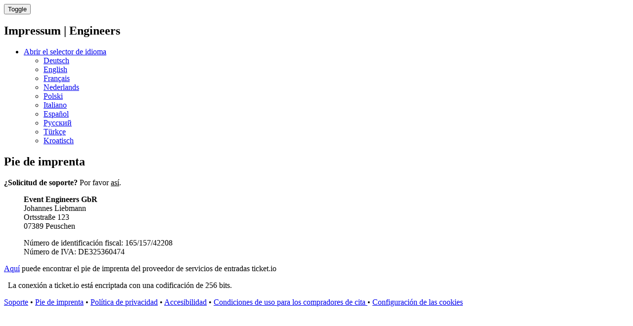

--- FILE ---
content_type: text/html; charset=utf-8
request_url: https://engineers.ticket.io/imprint/?lang=es
body_size: 3025
content:
<!DOCTYPE html><html
lang="es"
data-environment="prod"
data-clarity-project-id="qd8eejsnjq"
><head><meta
charset="utf-8"><title>Impressum | Engineers | Entradas e informaciones en ticket.io</title><meta
property="og:title" content="&#x1F3AB; Impressum | Engineers | Entradas e informaciones en ticket.io"><meta
name="twitter:title" content="&#x1F3AB; Impressum | Engineers | Entradas e informaciones en ticket.io">
<meta
name="copyright" content="https://ticket.io"><meta
name="robots" content="index, follow">
<meta
property="og:url" content="https://engineers.ticket.io/imprint/"><meta
property="og:type" content="article"><meta
property="og:locale" content="de_DE" /><meta
property="og:locale:alternate" content="en_US" /><link
rel="alternate" href="https://engineers.ticket.io/imprint/" hreflang="x-default"><link
rel="alternate" href="https://engineers.ticket.io/imprint/?lang=en" hreflang="en"><link
rel="alternate" href="https://engineers.ticket.io/imprint/?lang=de" hreflang="de"><link
rel="canonical" href="https://engineers.ticket.io/imprint/"><meta
property="fb:app_id" content="174319949385706"><meta
property="fb:admins" content="1114196156"><meta
name="twitter:card" content="summary_large_image"><meta
name="twitter:domain" content="https://engineers.ticket.io"><meta
name="twitter:url" content="https://engineers.ticket.io/imprint/?lang=es"><meta
name="viewport" content="width=device-width, initial-scale=1.0"><!--[if IE]><link
rel="shortcut icon" href="//cdn.ticket.io/companies/4En5vAx4/img/favicon.ico?e8c35bb"><![endif]--><link
rel="icon" href="//cdn.ticket.io/companies/4En5vAx4/img/logo-196.png?e8c35bb"><link
rel="apple-touch-icon-precomposed" href="//cdn.ticket.io/companies/4En5vAx4/img/logo-180.png?e8c35bb"><meta
property="og:image" content="https://cdn.ticket.io/companies/4En5vAx4/img/logo-250.jpg?e8c35bb"><meta
name="twitter:image" content="https://cdn.ticket.io/companies/4En5vAx4/img/logo-250.jpg?e8c35bb">
<link
href="//cdn.ticket.io/assets/thirdparty/font-awesome-4.7.0/css/font-awesome.min.css" rel="stylesheet"><link
href="//cdn.ticket.io/companies/4En5vAx4/shopdesigns/default/css/main.css?e8c35bb" rel="stylesheet">
<link
href="//cdn.ticket.io/assets/shop/builds/7.33.0-OOf5KQ/css.css" rel="stylesheet"><link
href="//cdn.ticket.io/assets/payment-icons/payment-icons.css?v3" rel="stylesheet"><link
rel="stylesheet" href="//cdn.ticket.io/assets/thirdparty/fonts/material-symbols-rounded/material_symbols_rounded.css" /><style>.material-symbols-rounded{font-variation-settings:'FILL' 0,
'wght' 400,
'GRAD' 0,
'opsz' 48}.cover .cover-content
i{font-size:18px;vertical-align:top;opacity:1;padding-right:4px}.cover{margin-bottom:20px}</style> <script>window.publicShopInfo = {"shopName":"Engineers","channelId":null,"eventName":null,"eventId":null,"userLanguage":"es_ES"}; window.getTrackingMeta = function() { return { shopDomain: location.host, shopName: window.publicShopInfo.shopName, shopChannelId: window.publicShopInfo.channelId, eventName: window.publicShopInfo.eventName, eventId: window.publicShopInfo.eventId, customerLanguage: window.publicShopInfo.userLanguage }; };</script>  <script src="//cdn.ticket.io/assets/shop/builds/7.33.0-OOf5KQ/js_overview.js" type="module"></script>  <script src="//cdn.ticket.io/assets/thirdparty/moment-2.24.0/min/moment.min.js"></script>  <script src="//cdn.ticket.io/assets/thirdparty/moment-2.24.0/locale/es.js"></script> <!--[if lt IE 9]> <script src="//html5shim.googlecode.com/svn/trunk/html5.js"></script> <![endif]--></head><body
>
<tio-theme-provider
primary-color="#000000"></tio-theme-provider><div
class="wrapper"><nav
class="navbar navbar-inverse navbar-fixed-top" aria-label='Navegación principal'><div
class="container"><div
class="navbar-header">
<button
type="button" class="navbar-toggle collapsed" data-toggle="collapse" data-target=".navbar-collapse">
<span
class="sr-only">Toggle</span>
<span
class="icon-bar"></span>
<span
class="icon-bar"></span>
<span
class="icon-bar"></span>
</button><h1 class="navbar-brand">Impressum | Engineers</h1></div><div
class="collapse navbar-collapse"><ul
class="nav navbar-nav navbar-right">
<li
class="dropdown dropdown-language">
<a
class="dropdown-toggle lang lang-es" data-toggle="dropdown" data-hover="dropdown" href="#">
<i
class="fa fa-caret-down" aria-hidden></i>
<span
class="sr-only">Abrir el selector de idioma</span>
</a><ul
class="dropdown-menu">
<li>
<a
href="?action=imprint&amp;lang=de" class="lang lang-de add-hash" lang="de" hreflang="de">Deutsch</a></li>
<li>
<a
href="?action=imprint&amp;lang=en" class="lang lang-en add-hash" lang="en" hreflang="en">English</a></li>
<li>
<a
href="?action=imprint&amp;lang=fr" class="lang lang-fr add-hash" lang="fr" hreflang="fr">Français</a></li>
<li>
<a
href="?action=imprint&amp;lang=nl" class="lang lang-nl add-hash" lang="nl" hreflang="nl">Nederlands</a></li>
<li>
<a
href="?action=imprint&amp;lang=pl" class="lang lang-pl add-hash" lang="pl" hreflang="pl">Polski</a></li>
<li>
<a
href="?action=imprint&amp;lang=it" class="lang lang-it add-hash" lang="it" hreflang="it">Italiano</a></li>
<li class="active">
<a
href="?action=imprint&amp;lang=es" class="lang lang-es add-hash" lang="es" hreflang="es">Español</a></li>
<li>
<a
href="?action=imprint&amp;lang=ru" class="lang lang-ru add-hash" lang="ru" hreflang="ru">Русский</a></li>
<li>
<a
href="?action=imprint&amp;lang=tr" class="lang lang-tr add-hash" lang="tr" hreflang="tr">Türkçe</a></li>
<li>
<a
href="?action=imprint&amp;lang=hr" class="lang lang-hr add-hash" lang="hr" hreflang="hr">Kroatisch</a></li>
</ul></li></ul></div></div></nav><div
class="container"><h2>Pie de imprenta</h2><div
class="alert alert-success">
<strong>¿Solicitud de soporte?</strong> Por favor <a
href="//ticketiosupport.zendesk.com/hc/de" style="color:inherit; text-decoration: underline">así</a>.</div><div
class="row"><div
class="col-md-12">
<blockquote><p>
<strong>Event Engineers GbR</strong><br>
Johannes Liebmann<br>
Ortsstra&szlig;e 123<br
/>
07389 Peuschen</p><p
class="imprint-link">
</p>
<p>
Número de identificación fiscal: 165/157/42208<br>
Número de IVA: DE325360474<br>
</p>
</blockquote><p
class="imprint-link"><a
href="//ticket.io/imprint" target="_blank" >Aquí</a> puede encontrar el pie de imprenta del proveedor de servicios de entradas ticket.io</p><style>.imprint-link
a{text-decoration:underline}</style></div></div>
</div>
<div
class="footerpusher"></div></div><footer><div
class="container"><p><i
class="fa fa-lock" aria-hidden></i>&nbsp; La conexión a ticket.io está encriptada con una codificación de 256 bits.</p><p>
<a
href="https://ticketiosupport.zendesk.com/hc/de" target="_blank">Soporte</a> &bull;
<a
href="//engineers.ticket.io/imprint/?lang=es" target="_blank">Pie de imprenta</a> &bull;
<a
href="//engineers.ticket.io/privacy/?lang=es" target="_blank">Política de privacidad</a> &bull;
<a
aria-label="Declaración sobre accesibilidad" href="//engineers.ticket.io/accessibility/?lang=es" target="_blank">Accesibilidad</a> &bull;
<a
href="//engineers.ticket.io/terms/?lang=es" target="_blank">
Condiciones de uso para los compradores de cita
</a> &bull; <a
href="#" class="a-cookie-settings">Configuración de las cookies</a>&nbsp;
</p></div></footer> <script>window.startTioTracking = function() { const tioTrackScriptUrl = window.newTioTrackingActive ? 'https://cdn.ticket.io/assets/shop/js/tio-track/bundle-gtm.js' : 'https://cdn.ticket.io/assets/shop/js/tio-track/bundle.js'; if (typeof window.tracking !== 'undefined') { console.warn('tio.track is already initialized.'); return; } const initializeTracking = function() { if (typeof tio !== 'undefined' && typeof tio.Track === 'function') { window.tracking = new tio.Track({ codes: [] }); if (window.tioPurchase && window.tioPurchase.customer) { if (typeof window.tracking.setCustomerData === 'function') { window.tracking.setCustomerData({ firstName: window.tioPurchase.customer.firstName.toLowerCase(), lastName: window.tioPurchase.customer.lastName.toLowerCase(), email: window.tioPurchase.customer.email, zip: window.tioPurchase.customer.zip, countryCode: window.tioPurchase.customer.countryCode.toLowerCase() }); window.tracking.setPageUrl(location.href + '#confirmation'); } } window.tracking.pageView(); } else { console.error('tio.track is not available.'); } }; const script = document.createElement('script'); script.src = tioTrackScriptUrl; script.onload = initializeTracking; script.onerror = function() { console.error('Failed to load tio.Track script:', tioTrackScriptUrl); }; document.head.appendChild(script); };</script>  <script async src="https://cdn.ticket.io/assets/maintenance/maintenance.js?v3" data-tioservice="shop-legacy"></script> </body></html>